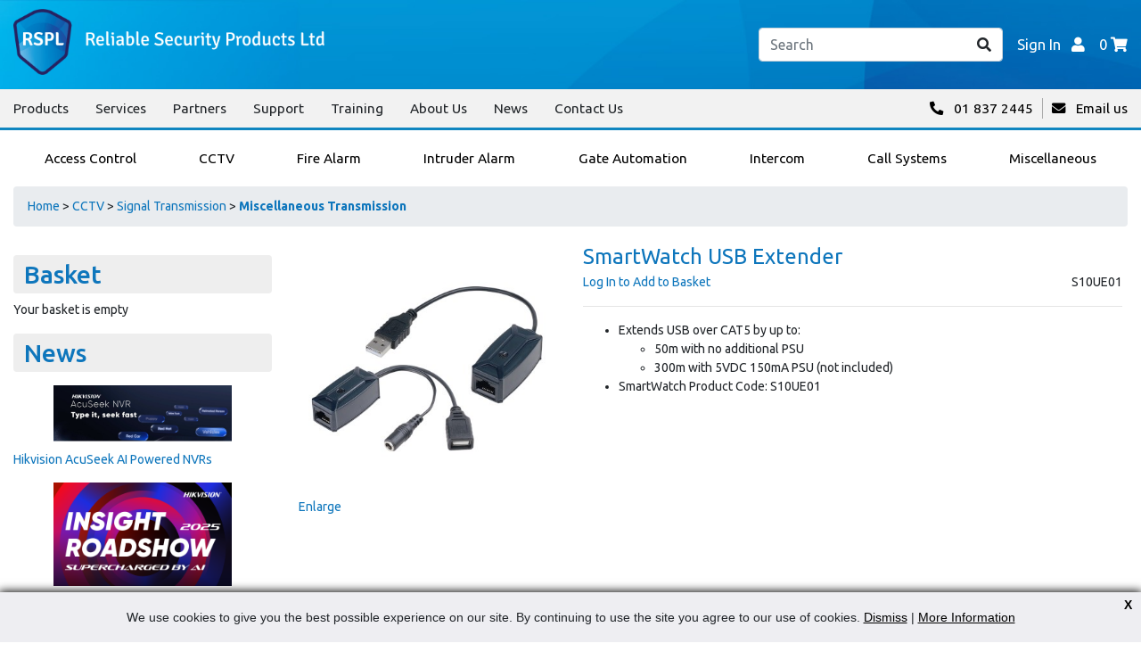

--- FILE ---
content_type: text/html; charset=utf-8
request_url: https://www.rspl.ie/productdetails_/cctv-signal-transmission-miscellaneous-transmissio/S10UE01
body_size: 7128
content:
<!DOCTYPE html>
<html lang="en">

<head>
    <title>SmartWatch USB Extender</title>
    
    <meta http-equiv="X-UA-Compatible" content="IE=edge">    
<meta charset="utf-8">
<meta name="viewport" content="width=device-width, initial-scale=1"> 

<!-- Favicon -->
<link rel="apple-touch-icon" sizes="180x180" href="/apple-touch-icon.png">
<link rel="icon" type="image/png" sizes="32x32" href="/favicon-32x32.png">
<link rel="icon" type="image/png" sizes="16x16" href="/favicon-16x16.png">
<link rel="manifest" href="/site.webmanifest">
<link rel="mask-icon" href="/safari-pinned-tab.svg" color="#5bbad5">
<meta name="msapplication-TileColor" content="#2d89ef">
<meta name="theme-color" content="#ffffff">

<!-- Component Stylesheets -->
<link rel="preconnect" href="https://fonts.googleapis.com">
<link rel="preconnect" href="https://fonts.gstatic.com" crossorigin>
<link href="https://fonts.googleapis.com/css2?family=Ubuntu:ital,wght@0,300;0,400;0,500;0,700;1,400;1,700&display=swap" rel="stylesheet">
<link rel="stylesheet" href="https://cdn.jsdelivr.net/npm/bootstrap@4.6.0/dist/css/bootstrap.min.css" integrity="sha384-B0vP5xmATw1+K9KRQjQERJvTumQW0nPEzvF6L/Z6nronJ3oUOFUFpCjEUQouq2+l" crossorigin="anonymous">
<link rel="stylesheet" href="https://cdnjs.cloudflare.com/ajax/libs/font-awesome/5.14.0/css/all.min.css" integrity="sha512-1PKOgIY59xJ8Co8+NE6FZ+LOAZKjy+KY8iq0G4B3CyeY6wYHN3yt9PW0XpSriVlkMXe40PTKnXrLnZ9+fkDaog==" crossorigin="anonymous" />
<link rel="stylesheet" type="text/css" href="/globalincludes/lightbox/lightbox.css" />
<link rel="stylesheet" type="text/css" href="https://cdn.jsdelivr.net/jquery.slick/1.5.0/slick.css" />
<link rel="stylesheet" type="text/css" href="https://cdnjs.cloudflare.com/ajax/libs/slick-carousel/1.5.5/slick-theme.min.css" />

<!-- JavaScript -->
<script src="https://code.jquery.com/jquery-3.6.0.min.js" integrity="sha256-/xUj+3OJU5yExlq6GSYGSHk7tPXikynS7ogEvDej/m4=" crossorigin="anonymous"></script>
<script src="https://code.jquery.com/ui/1.12.1/jquery-ui.min.js" integrity="sha256-VazP97ZCwtekAsvgPBSUwPFKdrwD3unUfSGVYrahUqU=" crossorigin="anonymous"></script>
<script src="https://cdn.jsdelivr.net/npm/bootstrap@4.6.0/dist/js/bootstrap.bundle.min.js" integrity="sha384-Piv4xVNRyMGpqkS2by6br4gNJ7DXjqk09RmUpJ8jgGtD7zP9yug3goQfGII0yAns" crossorigin="anonymous"></script>
<script src="https://cdnjs.cloudflare.com/ajax/libs/superfish/1.7.10/js/superfish.min.js" integrity="sha512-gdhtclwUZCkHSSb/Q79++RssWL4eDLKHO15TC7kR/XnvlNyzcvZDRLn4BIuxadMWGIxPuj/IbFBInMpYockVCA==" crossorigin="anonymous" referrerpolicy="no-referrer"></script>
<script src="/js/arrive.min.js"></script>
<script src="/globalincludes/lightbox/lightbox.js" language="JavaScript"></script>

<!-- Global site tag (gtag.js) - Google Analytics -->
<script async src="https://www.googletagmanager.com/gtag/js?id=G-6G1EFM2CST"></script>
<script>
  window.dataLayer = window.dataLayer || [];
  function gtag(){dataLayer.push(arguments);}
  gtag('js', new Date());

  gtag('config', 'G-6G1EFM2CST');
</script>



<!-- initialise Superfish -->
<script>  
var sf, body;
var breakpoint = 991;
$(document).arrive(".sf-menu", function() {
    body = $('body');
    sf = $('ul.sf-menu');
    if(body.width() >= breakpoint) {
      // enable superfish when the page first loads if we're on desktop
      sf.superfish({
        pathClass:	'current',
          delay:       0,                            // one second delay on mouseout
          animation:   {opacity:'show',height:'show'},   // fade-in and slide-down animation
        speed:       'slow', 
        pathLevels:  1,    
    });
    }
    $(window).resize(function() {
        if(body.width() >= breakpoint && !sf.hasClass('sf-js-enabled')) {
            // you only want SuperFish to be re-enabled once (sf.hasClass)
            sf.superfish('init');
        } else if(body.width() < breakpoint) {
            // smaller screen, disable SuperFish
            sf.superfish('destroy');
        }
    });
});
</script>
    <link rel="stylesheet" type="text/css" data-pscss="true" href="/cms/css/style.aspx?styleid=1&ver=244&theme_colour=6ba5c9" />
    <link rel="canonical" href="https://www.rspl.ie/productdetails_/cctv-signal-transmission-miscellaneous-transmissio/S10UE01"/>
    
<script type="text/javascript" src="https://cdnjs.cloudflare.com/ajax/libs/vue/2.1.10/vue.min.js"></script><script type="text/javascript">
    /*PSCMS generated content*/
    $(document).ready(function () {

        var __PSeventGalMethod = window.addEventListener ? "addEventListener" : "attachEvent";
        var __PSgaleventer = window[__PSeventGalMethod];
        var __PSgalmessageEvent = __PSeventGalMethod == "attachEvent" ? "onmessage" : "message";

        __PSgaleventer(__PSgalmessageEvent, function (e) {
            try {
                if (e.data.indexOf("pscms_pickcolour=") == 0) {
                    var colour = e.data.substring(17);
                    $('link[data-pscss="true"]').each(function (index, css) {
                        var currentcss = $(css).attr('href');
                        $(css).attr('href', currentcss.substring(0, currentcss.indexOf('theme_colour=')) + 'theme_colour=' + colour);
                    });
                }
            } catch (ex) { }
        }, false);
    });
    /*End PSCMS generated content*/
</script>    <script type="text/javascript">
        var appInsights=window.appInsights||function(config){
            function r(config){t[config]=function(){var i=arguments;t.queue.push(function(){t[config].apply(t,i)})}}var t={config:config},u=document,e=window,o="script",s=u.createElement(o),i,f;for(s.src=config.url||"//az416426.vo.msecnd.net/scripts/a/ai.0.js",u.getElementsByTagName(o)[0].parentNode.appendChild(s),t.cookie=u.cookie,t.queue=[],i=["Event","Exception","Metric","PageView","Trace"];i.length;)r("track"+i.pop());return r("setAuthenticatedUserContext"),r("clearAuthenticatedUserContext"),config.disableExceptionTracking||(i="onerror",r("_"+i),f=e[i],e[i]=function(config,r,u,e,o){var s=f&&f(config,r,u,e,o);return s!==!0&&t["_"+i](config,r,u,e,o),s}),t
        }({
            instrumentationKey:"9e068842-3468-4d32-8dc0-44ddb23ae4e2"
        });
        
        window.appInsights=appInsights;
        appInsights.trackPageView(null, null, {Domain: document.domain});
    </script> </head>

<body data-psnoautojq="true" data-quoteno=" " data-galleryscripts="true">
    <script src="/globalincludes/cookiecheck/cookiecheck.js"></script> 
  	<section class="menu-wrapper">
      <script type="text/x-template" id="v-tmpl-groupsearch">
    <div class="group-plugin just-padding"
         v-if="currentGroup !== undefined">
        <div class="group-search-container">
            <form class="form-inline"
                  method="get"
                  :action="options.productListPage">
                <div class="form-group">
                    <select name="category"
                            class="group-search-dropdown form-control"
                            v-if="options.searchShowCats">
                        <option :value="options.rootGroup"
                                v-html="options.allSearchText"></option>
                        <option v-for="group in groups"
                                :value="group.GroupCode"
                                v-html="group.GroupName"
                                :selected="group.GroupCode == currentGroup">
                        </option>
                    </select>
                    <input type="hidden"
                           name="category"
                           :value="options.rootGroup"
                           v-else/>
                </div>
                <div class="form-group">
                    <input type="text"
                           name="description"
                           :value="searchTerm"
                           class="form-control group-search-text"
                           placeholder="Search" />
                </div>
                <button type="submit"
                        class="btn btn-default">
                        <i class="fas fa-search"></i>
                 </button>
            </form>
        </div>
    </div>
    </script>
<section class="site-header">
    <div class="header-wrapper container-large">
        <div class="header-logo">
            <a href="/">
                <img class="large" src="/images/rspl-logo-with-text-100px.png" alt="Reliable Security Products Ltd">
              	<img class="small" src="/images/rspl-logo-100px.png" alt="RSPL">
            </a>
        </div>
        <div class="header-actions">
            <div class="menu-toggle mr-3 d-block d-md-block d-lg-none text-right text-white">
                <div class="d-inline-flex justify-content-end align-items-center">
                    <i class="fa fa-bars" aria-hidden="true"></i>
                    <span class="pl-2">Menu</span>
                </div>
            </div>
            <div class="header-search">
                <div class="mt-4 mb-3 d-block d-md-block d-lg-none">
                    <div class="text-right pr-4">
                        <div class="mobile-menu-close menu-toggle d-inline-flex align-items-center">
                            <i class="fa fa-times" aria-hidden="true"></i>
                            <span class="pl-3">Close</span>
                        </div>
                    </div>
                </div>
                <script src="/plugins/productgroups/bundle.js?v=2"></script><div id="search191"></div><script>
          $(function() {
          new ProductGroupsPlugin.SearchView({
          propsData: {
          options: {
          startingGroup: 'cctv-signal-transmission-miscellaneous-transmissio',
          groupPage: '/cms/cms.jsp?menu_id=',
          groupPageMask: '/cms/cms.jsp?menu_id=&category=[GroupCode]',
          productListPage: '/search-results',
          productListPageMask: '/search-results/[GroupCode]',
          ajaxUrl: '/ajax.aspx?calling_menu_id=38&content_id=191&ajax_type=json',
          resourceUrl: '/Resource.aspx?calling_menu_id=38&content_id=191',
          noCache: false,
          searchCatDepth: '2',
          searchShowCats: false,
          allSearchText: 'All',
          rootGroup: ''
          }
          }
          }).$mount("#search191");
          });
        </script>
                <div class="mobile-menu-nav"></div>
            </div>
            <div class="header-account d-flex">
                <div class="user-status logged-out ml-md-0 ml-lg-3">
    <a class="login-button" href="/Login" title="Sign In"><span class="pr-2 status">Sign In</span> <i
            class="fas fa-user"></i></a>
</div>
<div class="nav-basket ml-3">
    <a href="/checkout/view-basket" title="Basket"><span>0 </span><i
            class="fa fa-shopping-cart"> </i></a>
</div>
            </div>
            <div class="mobile-menu-backdrop"></div>
        </div>
    </div>
</section>
<script>
    $(function () {
        /* Mobile menu toggle */
        $(".menu-toggle, .mobile-menu-backdrop").click(function () {
            $("body").toggleClass("mobile-nav-open");
        });

        /* Clone nav for mobile nav*/
        $(".site-nav-list").clone().appendTo(".mobile-menu-nav");
    });
</script>
      <script type="text/x-template" id="v-tmpl-grouplistlist">
        <ul class="group-list-container list-group sf-menu sf-navbar">
            <list-item ref="treeItem" v-for="group in groups" :group="group" :options="options" :parentGroupCode="parentGroupCode"/>
        </ul>
      </script>
      <script type="text/x-template" id="v-tmpl-spinner">
    <div class="mega-menu-spinner">
      <i class="fas fa-circle-notch fa-spin"></i>
    </div>
</script>
<section class="mega-menu">
    <div class="mega-menu-toggle">
        <span class="toggle"><i class="fas fa-th pr-2"></i> Products</span>
    </div>
    <nav class="site-nav">
    <div class="container-large site-nav-content">
        <ul class="site-nav-list">
            <li class="link"><a href="/Products" >Products</a></li><li class="link"><a href="/services" >Services</a></li><li class="link"><a href="/partners" >Partners</a></li><li class="link"><a href="/support" >Support</a></li><li class="link"><a href="/training" >Training</a></li><li class="link"><a href="/about" >About Us</a></li><li class="link"><a href="/News" >News</a></li><li class="link"><a href="/contact" >Contact Us</a></li>
        </ul>
        <div class="nav-contact">
            <a class="entry phone" href="tel:+35318372445">
                <i class="fas fa-phone-alt pr-2"></i>
                <span>01 837 2445</span>
            </a>
            <a href="mailto:info@rspl.ie" class="entry email">
                <i class="fas fa-envelope pr-2"></i>
                <span>Email us</span>
            </a>
        </div>
    </div>
</nav>
    <div class="container-large">
        <script src="/plugins/productgroups/bundle.js?v=2"></script><div id="catlist194"></div><script>
       $(function() {
          new ProductGroupsPlugin.ListView({
          propsData: {
          options: {
          startingGroup: 'cctv-signal-transmission-miscellaneous-transmissio',
          groupPage: '/Products',
          groupPageMask: '/Products/[GroupCode]',
          productListPage: '/search-results',
          productListPageMask: '/search-results/[GroupCode]',
          ajaxUrl: '/ajax.aspx?calling_menu_id=38&content_id=194&ajax_type=json',
          resourceUrl: '/Resource.aspx?calling_menu_id=38&content_id=194',
          noCache: false,
          showProductCount: false,
          rootGroup: ''
          }
          }
          }).$mount("#catlist194");
          });
        </script>
    </div>
</section>
<script>
    $(function () {
        $(".mega-menu-toggle .toggle").click(function () {
            if($(".mega-menu .mega-menu-spinner").length == 0) {
                $(this).find(".fas").toggleClass("fa-th fa-times");
                $("body").toggleClass("mega-menu-open");
                $(".mega-menu .group-plugin").slideToggle();
            }
        });

        $(".mega-menu").on(
            "click",
            ".group-plugin > ul > li > a",
            function (event) {
                if (window.innerWidth < 992) {
                    event.preventDefault();
                    $(this).parent().toggleClass("expanded");
                    $(this).next().slideToggle();
                }
            }
        );

        var stickyMenuTop = $(".mega-menu").offset().top;
        var stickyMenu = function () {
            var scrollTop = $(window).scrollTop();

            if (scrollTop > stickyMenuTop) {
                $("body").addClass("nav-sticked");
            } else {
                $("body").removeClass("nav-sticked");
            }
        };
        stickyMenu();
        $(window).scroll(function () {
            stickyMenu();
        });
    });
</script>
  </section>
    <div id="wrapper">
        <!-- BODY-->
        <div id="body-cont">
            <div class="container-large">
                <div class="row">
                    <div class="hidden-xs col-12">
                        <div class="breadcrumb">
                            <div id="cmsbiscuits"><div class="cmsbiscuit"><a href="/productdetails">Product Details</a></div></div><span class="CRMBreadcrumbs"><a href="/Home">Home</a>
        &gt;
        <a href="/search-results/cctv">CCTV</a>
        &gt;
        <a href="/search-results/cctv-signal-transmission">Signal Transmission</a>
        &gt;
        <b><a href="/search-results/cctv-signal-transmission-miscellaneous-transmissio">Miscellaneous Transmission</a></b></span>
                        </div>
                    </div>
                    <div class="col-12 col-lg-3 d-none d-lg-block" id="left-col">
                        <div id="category-list-cont" class="mb-3">
                            
                        </div>
                        
    
    
                        <div class="hidden-xs mb-3" id="mini-basket-cont">
                            <h3>Basket </h3><div class="CRMMiniBasket CRMMiniEmptyBasket">
  <div class="CRMMiniBasketLines"><span>Your basket is empty</span></div>
  <div class="CRMMiniBasketImage"></div>
</div>
                        </div>
                        <div class="hidden-xs hidden-sm" id="side-news-cont">
                            <h3>News</h3><div class="articleMiniContainer">
  <div id="articleMini-49" class="articleMini">
    <div class="thumbImage"><img alt="Hikvision AcuSeek AI Powered NVRs" src="/images/news-images/acuseek website banners.png" title="Hikvision AcuSeek AI Powered NVRs"></div>
    <div class="title"><a title="Hikvision AcuSeek AI Powered NVRs" rel="bookmark" href="/ViewArticle?article_id=49&article_desc=Hikvision-AcuSeek-AI-Powered-NVRs">Hikvision AcuSeek AI Powered NVRs</a></div>
    <div class="info">
        By Paul Maloney on Thu 06 November 2025</div>
    <div class="teaser">
    </div>
  </div>
  <div id="articleMini-48" class="articleMini">
    <div class="thumbImage"><img alt="Hikivision Insight 2025" src="/images/articles/insight1.jpeg" title="Hikivision Insight 2025"></div>
    <div class="title"><a title="Hikivision Insight 2025" rel="bookmark" href="/ViewArticle?article_id=48&article_desc=Hikivision-Insight-2025">Hikivision Insight 2025</a></div>
    <div class="info">
        By Paul Maloney on Tue 07 October 2025</div>
    <div class="teaser">
    </div>
  </div>
  <div id="articleMini-44" class="articleMini">
    <div class="thumbImage"><img alt="OPTEX - HKC WIRELESS COMPATIBILITY" src="/images/news-images/hkc optec available.jpg" title="OPTEX - HKC WIRELESS COMPATIBILITY"></div>
    <div class="title"><a title="OPTEX - HKC WIRELESS COMPATIBILITY" rel="bookmark" href="/ViewArticle?article_id=44&article_desc=OPTEX---HKC-WIRELESS-COMPATIBILITY">OPTEX - HKC WIRELESS COMPATIBILITY</a></div>
    <div class="info">
        By Paul Maloney on Thu 18 September 2025</div>
    <div class="teaser">
    </div>
  </div>
</div>
                        </div>
                        
                    </div>
                    <div class="col-12 col-lg-9" id="mid-col">
                        <script type="text/javascript">

            function showAddImage(url, imageId) {
              $("#" + imageId).attr('src',url);
            }
          
            function updateitem(position, dropdown, imagepathscript, largeimagepathscript){
              
              try { document.getElementById('CRMProdItemDesc' + position).innerHTML = dropdown.options[dropdown.selectedIndex].text; } catch(ex) {}
              try { document.getElementById('CRMProdItemRef' + position).innerHTML = dropdown.options[dropdown.selectedIndex].value; } catch(ex) {}
              if (imagepathscript != '') {
                try { document.getElementById('CRMProdItemImg' + position).src = imagepathscript; document.getElementById('CRMProdItemImg' + position).alt = dropdown.options[dropdown.selectedIndex].value; } catch(ex) {}
              }
              if (largeimagepathscript != '') {
                try { document.getElementById('CRMProdItemEnlargeImg' + position).href = largeimagepathscript; } catch(ex) {}
              }
            };

            $( document ).ready(function() {
                $( ".addqty" ).on("input", function() {
                    var minqty = $(this).data("minqty");
                    var packqty = $(this).data("packqty");
                    var splittable = $(this).data("packsplit") != "0";
                    var val = $(this).val();
                    var container = $(this).closest(".CRMProdItemAddToBasket");
                    var addbutton = container.find(".CRMBuyButton");
                    var qtywarn = container.find(".minquantitywarning");
                    var packwarn = container.find(".packquantitywarning");

                    qtywarn.removeClass("qtyerror");
                    packwarn.removeClass("qtyerror");

                    addbutton.removeAttr('disabled');
                    addbutton.prop('title',"");

                    if(val < minqty) {
                        val = minqty;
                        addbutton.attr('disabled','disabled');
                        addbutton.prop('title',"Minimum quantity of " + minqty);
                        qtywarn.addClass("qtyerror");
                    };
                    if(!splittable && packqty > 0) {
                      if(val % packqty > 0) {
                        val = Math.ceil(val/packqty) * packqty;
                        addbutton.attr('disabled','disabled');
                        addbutton.prop('title',"Must be purchased in multiples of " + packqty);
                        packwarn.addClass("qtyerror");

                      }
                    }
                });
            });
          
        </script><div class="CRMProdItemList CRMProdItemModeS"><a name="list_top"></a><br><div class="CRMProdItemDetail " id="S10UE01"><a name="S10UE01"></a><div class="CRMProdItemDetailImg">
      <style>
                a:not([rel='lightbox']) .englargelink, a:not([rel='lightbox']) .enlargeimage {
                display:none;
                }
              </style><a href="/streamProductImage.aspx?ref=S10UE01&ver=1&x=.jpg" rel="lightbox" target="_blank" id="CRMProdItemEnlargeImg1"><img src="/streamProductImage.aspx?ref=S10UE01&ver=1" alt="SmartWatch USB Extender" id="CRMProdItemImg1" onerror="javascript:if(this.alt != 'Image Unavailable'){this.src='/streamProductImage.aspx?ref=noimage.jpg';this.alt='Image Unavailable';this.parentElement.rel='';this.parentElement.href='#';this.parentElement.target='';};"><br><span class="enlargetitle"></span><span class="enlargelink">Enlarge</span></a></div>
    <div><a name="title_S10UE01"></a><div class="CRMProdItemDetailDesc">
        <div class="l">
        </div>
        <div class="v" id="CRMProdItemDesc1"><span>SmartWatch USB Extender</span></div>
      </div>
      <div class="CRMProdItemDetailRef"><span class="l"></span><span class="v" id="CRMProdItemRef1">S10UE01</span></div>
      <div class="CRMHiddenPriceMessage"><a href="/Login?prodref=S10UE01&proddesc=SmartWatch USB Extender"></a></div>
      <div class="CRMHiddenBasketMessage"><a href="/Login">Log In to Add to Basket</a></div><span class="CRMVarLoading" id="CRMVarLoading"></span><div class="CRMProdItemAddToBasket" id="CRMAddButton1">
        <form><input type="hidden" name="addprodref" value="S10UE01"></form>
      </div>
      <hr>
      <div class="CRMProdItemDetailExDesc">
        <div class="l">
        </div>
        <div class="v"><ul><li>Extends USB over CAT5 by up to:<ul><li>50m with no additional PSU</li><li>300m with 5VDC 150mA PSU (not included)</li></ul></li><li>SmartWatch Product Code: S10UE01 </li></ul></div>
      </div>
    </div>
  </div><br></div><script>
  	$(function() {
      // Handler for .ready() called.
      //Set out of stock text if applicable
      $('.CRMProdItemDetailStock span.v').each(function(){
          if ($(this).text() == 'Out of Stock - Contact Us'){
            $(this).parent().addClass('no-stock');
              $(this).parent().parent().find('form .CRMProdItemAddToBasket').remove();
          }
      })
      $('.CRMProdItemSummaryStock span.v').each(function(){
          if ($(this).text() == 'Out of Stock - Contact Us'){
            $(this).parent().addClass('no-stock');
              $(this).parent().parent().find('form .CRMProdItemAddToBasket').remove();
          }
      })
    });
</script><script>
    $(function() {
    // Handler for .ready() called.
    	//Replace H1 tag with H3 tag and style
    	var title = $('.CRMProdItemModeR .CRMProdItemListTitle').text();
 		$('.CRMProdItemModeR .CRMProdItemListTitle').replaceWith('<div class="CRMProdItemListTitle"><h3>' + title + '</h3><hr></div>');
  	});
</script>
                    </div>
                </div>
            </div>
        </div>
        <!--/end of BODY-->
        <div id="footer">
    <div class="container-large">
        <div class="row">
            <div class="col-12 col-lg-4">
                <div class="footer-col information">
    <div class="footer-header">
        <span>Information</span>
    </div>
    <div class="content">
        <ul>
            <li>
                <a href="/">Home</a>
            </li>
            <li>
                <a href="/Products">Products</a>
            </li>
            <li>
                <a href="/services">Services</a>
            </li>
            <li>
                <a href="/partners">Partners</a>
            </li>
            <li>
                <a href="/support">Support</a>
            </li>
            <li>
                <a href="/training">Training</a>
            </li>
            <li>
                <a href="/about">About Us</a>
            </li>
            <li>
                <a href="/News">News</a>
            </li>
            <li>
                <a href="/contact">Contact Us</a>
            </li>
            <li>
                <a href="/privacypolicy">Privacy Policy</a>
            </li>
            <li>
                <a href="/weee">WEEE</a>
            </li>
        </ul>
    </div>
</div>
              </div>
              <div class="col-12 col-lg-4">
                <div class="footer-col address mb-3 mb-lg-0">
    <div class="footer-header">
        <span>Contact</span>
    </div>
    <div class="content">
        <div class="address-wrapper">
            <strong>Reliable Security Products Ltd</strong><br>
            1 - 3 Cian Park Industrial Estate, <br>
            Drumcondra, <br>
            Dublin 9, <br>
            D09 HY04, <br>
            Ireland<br><br>
            Tel:&nbsp;&nbsp;<span><a href="tel:+35318372445">+353 1 837 2445</a></span><br>
            Email:&nbsp;&nbsp;<span>
                <a href="mailto:info@rspl.ie">info@rspl.ie</a></span><br><br>
            Registered in Ireland: Number 201687 <br>          
            PRL Number: 471WB <br>          

        </div>
    </div>
</div>
              </div>
              <div class="col-12 col-lg-4">
                <div class="footer-col map">
    <div class="footer-header">
        <span>Follow Us</span>
    </div>
    <div class="content">
      <div class="footer-socials">
          <a href="https://www.linkedin.com/company/rsplie/" target="_blank" rel="noopener">
              <img src="/images/footer/LinkedIn-Logo-Footer.webp" alt="LinkedIn">
          </a>
          <a href="https://twitter.com/RSPLie" target="_blank" rel="noopener">
              <img src="/images/footer/Twitter-Logo-Footer.webp" alt="Twitter">
          </a>
          <a href="https://www.facebook.com/RSPLie" target="_blank" rel="noopener">
              <img src="/images/footer/Facebook-Logo-Footer.webp" alt="Facebook">
          </a>
		  <a href="https://www.instagram.com/rspl.ie/" target="_blank" rel="noopener">
              <img src="/images/footer/rspl-ig-logo-trans.webp" alt="Instagram">
          </a>
          <a href="https://www.youtube.com/user/ReliableSecurity" target="_blank" rel="noopener">
              <img src="/images/footer/YouTube-Logo-Footer.webp" alt="Youtube">
          </a>
      </div>
    </div>
</div>
              </div>
        </div>
    </div>

	<script src="/js/function.js"></script>
	<script type="text/javascript" src="/footer.js"></script>
</div>
    </div>

    <script type="text/javascript" src="https://cdn.jsdelivr.net/jquery.slick/1.5.0/slick.min.js"></script>
<script type="text/javascript">
    /*PSCMS generated content*/
    $(document).ready(function () {
        if (window != top) {
            window.parent.postMessage("pscms_pageno=40&pscms_version=live&pscms_domaincode=reli7553&pscms_thisurl=" + $("meta[itemprop='pscms_url']").attr("data-url").replace("&", "%26"), "*");
        } else {
            try {
                $('#_pscms-preview-mode').show();
            } catch (ex) {}
        }


        var __PSeventMethod = window.addEventListener ? "addEventListener" : "attachEvent";
        var __PSeventer = window[__PSeventMethod];
        var __PSmessageEvent = __PSeventMethod == "attachEvent" ? "onmessage" : "message";

        __PSeventer(__PSmessageEvent, function (e) {
            try {
                if (e.data.indexOf("pscms_reload") == 0) {
                    location.reload();
                }
            } catch (ex) { }
        }, false);
    });
    /*End PSCMS generated content*/
</script>
<meta itemprop="pscms_url" data-url="https://www.rspl.ie/productdetails_/cctv-signal-transmission-miscellaneous-transmissio/S10UE01" /></body>

</html>